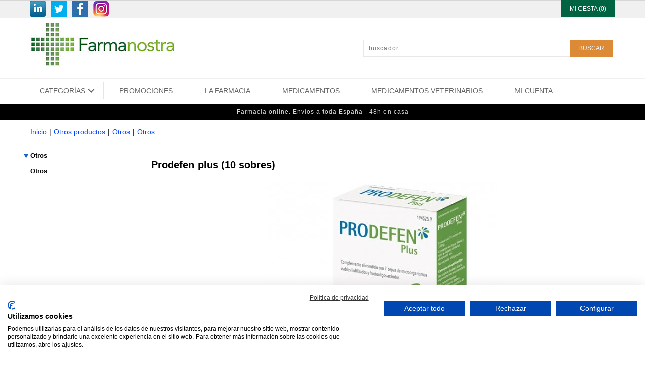

--- FILE ---
content_type: text/html; Charset=utf-8
request_url: https://www.farmanostra.es/otros-1050/prodefen-plus-10-sobres.html
body_size: 17573
content:
<!DOCTYPE html>
<html class="nojs html css_verticalspacer" lang="es-ES">
<head>

  <meta http-equiv="Content-type" content="text/html;charset=UTF-8"/>
  <meta name="generator" content="2018.0.0.379"/>
  <meta name="viewport" content="width=device-width, initial-scale=1.0"/>
  
  <script type="text/javascript">
   // Update the 'nojs'/'js' class on the html node
document.documentElement.className = document.documentElement.className.replace(/\bnojs\b/g, 'js');

// Check that all required assets are uploaded and up-to-date
if(typeof Muse == "undefined") window.Muse = {}; window.Muse.assets = {"required":["museutils.js", "museconfig.js", "jquery.watch.js", "jquery.museresponsive.js", "require.js", "mostrar_carro_compra.css"], "outOfDate":[]};
</script>
  
  <meta http-equiv="Cache-Control" content="no-cache, no-store, must-revalidate" />
	<meta http-equiv="Pragma" content="no-cache" />
	<meta http-equiv="Expires" content="0" />
	<meta http-equiv="content-language" content="es-es" />
	<meta name="description" content="Compra online Prodefen plus (10 sobres). Envíos en 24-48h. Consulta packs ahorros y otros descuentso" />
	<meta name="keywords" content="Prodefen plus (10 sobres)" />
	<link rel="shortcut icon" href="https://www.farmanostra.es/images/icono.ico" />
	<link rel="icon" href="https://www.farmanostra.es/images/icono.ico" />
	<meta name="robots" content="INDEX, FOLLOW" />
	<meta name="googlebot" content="INDEX, FOLLOW" />
	
	<!-- *************** Google Analytics *************** --><!-- Global site tag (gtag.js) - Google Analytics -->
<script async src="https://www.googletagmanager.com/gtag/js?id=UA-113809625-1"></script>
<script>
  window.dataLayer = window.dataLayer || [];
  function gtag(){dataLayer.push(arguments);}
  gtag('js', new Date());
  gtag('config', 'UA-113809625-1');
</script>
	<link rel="canonical" href="https://www.farmanostra.es/otros-1050/prodefen-plus-10-sobres.html" />
	<!-- Open Graph data -->
	<meta property="og:title" content="Prodefen plus (10 sobres)" />
	<meta property="og:description" content="Compra online Prodefen plus (10 sobres). Envíos en 24-48h. Consulta packs ahorros y otros descuentso" />
	<meta property="og:type" content="website" />
	<meta property="og:url" content="https://www.farmanostra.es/otros-1050/prodefen-plus-10-sobres.html" />
	<meta property="og:image" content="http://www.farmanostra.es/ftp/productos/ean/ampliada/.jpg" />
<title>Prodefen plus (10 sobres)</title>
  <!-- CSS -->
  <link rel="stylesheet" type="text/css" href="https://www.farmanostra.es/css/site_global.css?crc=41492137"/>
  <link rel="stylesheet" type="text/css" href="https://www.farmanostra.es/css/master_maestra-propuesta-parafarmacia.css?crc=3950636215"/>
  <link rel="stylesheet" type="text/css" href="https://www.farmanostra.es/css/mostrar_carro_compra.css?crc=4082771264" id="pagesheet"/>
  <!-- IE-only CSS -->
  <!--[if lt IE 9]>
  <link rel="stylesheet" type="text/css" href="https://www.farmanostra.es/css/nomq_preview_master_maestra-propuesta-parafarmacia.css?crc=420270042"/>
  <link rel="stylesheet" type="text/css" href="https://www.farmanostra.es/css/nomq_mostrar_carro_compra.css?crc=278410322" id="nomq_pagesheet"/>
  <![endif]-->
   <link rel="stylesheet" type="text/css" href="https://www.farmanostra.es/static/estils/estils_ficha.css?crc=1027" id="pagesheet"/>
<link rel="stylesheet" type="text/css" href="https://www.farmanostra.es/static/estils/elementos_comunes.css?crc=1027" id="pagesheet"/>
<link rel="stylesheet" type="text/css" href="https://www.farmanostra.es/static/estils/estils_responsive.css?crc=1027" id="pagesheet"/>
<!-- FancyBox - Slide Show Fotorama INI -->
<!-- *************** FancyBox CSS *************** -->
<link rel="stylesheet" type="text/css" href="/static/javascript/fancyBox-v1.9/source/jquery.fancybox.css" media="screen">

<link rel="stylesheet" type="text/css" href="https://www.farmanostra.es/static/javascript/alertable/jquery.alertable.css" media="screen">
<link rel="stylesheet" type="text/css" href="https://www.farmanostra.es/static/estils/autocomplete.css" media="screen">

<!-- FancyBox - Slide Show Fotorama FI -->
</head>
 <body>

  <div class="breakpoint active" id="bp_infinity" data-min-width="769"><!-- responsive breakpoint node -->
   <div class="clearfix borderbox" id="page"><!-- group -->
    <div class="clearfix grpelem" id="pu151499"><!-- column -->
     <div class="browser_width colelem shared_content" id="u151499-bw" data-content-guid="u151499-bw_content">
      <div id="u151499"><!-- group -->
       <div class="clearfix" id="u151499_align_to_page">
        <div class="grpelem shared_content" id="u224370" data-content-guid="u224370_content"><!-- custom html -->
         <div class='redes-sociales'><ul><li><a rel='nofollow' href='http://es.linkedin.com/pub/esther-barranco-nicolas/99/5a5/b82' target='_blank'><img src='/images/social-linkedin.png' width='32' height='32' title='LinkedIn' alt='LinkedIn' /></a></li><li><a rel='nofollow' href='https://twitter.com/FciaEstherB' target='_blank'><img src='/images/social-twitter.png' width='32' height='32' title='Twitter' alt='Twitter' /></a></li><li><a rel='nofollow' href='https://es-es.facebook.com/Farmanostra-193727034301084/' target='_blank'><img src='/images/social-facebook.png' width='32' height='32' title='Facebook' alt='Facebook' /></a></li><li><a rel='nofollow' href='https://www.instagram.com/farmanostra.es' target='_blank'><img src='/images/social-instagram.png' width='32' height='32' title='Instagram' alt='Instagram' /></a></li></ul></div>
        </div>
        <div class="grpelem shared_content" id="u220490" data-content-guid="u220490_content"><!-- custom html -->
         <div id="carro_compra">
	<a href="https://www.farmanostra.es/carro_compra/mostrar_carro_compra.asp" rel='nofollow'>
        <div class="text_compra">
        MI CESTA (0)
        </div>
    </a>
</div>
        </div>
       </div>
      </div>
     </div>
     <div class="clearfix colelem" id="pu205926"><!-- group -->
      <a class="nonblock nontext clip_frame grpelem shared_content" id="u205926" href="/" data-sizePolicy="fixed" data-pintopage="page_fixedLeft" data-content-guid="u205926_content"><!-- image --><img class="block temp_no_img_src shared_content" id="u205926_img" data-orig-src="https://www.farmanostra.es/images/logotipo.jpg?crc=311696880" alt="" width="300" height="101" src="https://www.farmanostra.es/images/blank.gif?crc=4208392903" data-content-guid="u205926_img_content"/></a>
      <div class="grpelem shared_content" id="u219996" data-content-guid="u219996_content"><!-- custom html -->
       <form id="cerca" name="cerca" method="get" action="https://www.farmanostra.es/listado_productos.asp">
<input name="efp" id="efp" type="hidden" value="">
<input name="buscar" type="text" class="buscador_texto buscador_borde" id="buscar" size="25" placeholder="buscador" maxlength="50" value='' required>
<input type="submit" class="boton_buscar" id="buscar_boton" style="cursor:pointer" value='BUSCAR'>
</form>
<script src="//ajax.googleapis.com/ajax/libs/jquery/1.8.2/jquery.min.js"></script>
<script>
var form = document.getElementById('cerca');
form.noValidate = true;
form.addEventListener('submit', function(event) {
        if (!event.target.checkValidity()) {
            event.preventDefault();
			$("#cerca input[type=text]").attr("placeholder","Completa este campo!");
			$("#cerca input[type=text]").css("border-color","red");
        }
    }, false);
</script>

      </div>
     </div>
     <div class="browser_width colelem shared_content" id="u150174-bw" data-content-guid="u150174-bw_content">
      <div id="u150174"><!-- simple frame --></div>
     </div>
     <div class="colelem shared_content" id="u222649" data-content-guid="u222649_content"><!-- custom html -->
      <div id="content-menu">
<link rel="stylesheet" href="https://www.farmanostra.es/app/includes/mega-dropdown/css/reset.css"> <!-- CSS reset -->
<link rel="stylesheet" href="https://www.farmanostra.es/app/includes/mega-dropdown/css/style.css"> <!-- Resource style -->
<script src="https://www.farmanostra.es/app/includes/mega-dropdown/js/modernizr.js"></script> <!-- Modernizr -->
<div class="cd-dropdown-wrapper"><a class="cd-dropdown-trigger" href="#0"><span>CATEGORÍAS</span></a><nav class="cd-dropdown"><div class='menu_title'>Men&uacute; Farmacia online</div><a href="#0" class="cd-close">Close</a><ul class="cd-dropdown-content"><li data-opcion="lnk-op"><a href="/"><span class='fa fa-home'></span>&nbsp;Inicio</a></li><li data-opcion="lnk-op"><a rel="nofollow" href="/carro_compra/identificacion.asp"><span class='fa fa-user'></span>&nbsp;Mi&nbsp;cuenta</a></li><li data-opcion="lnk-op"><a rel="nofollow" href="/carro_compra/contacto.asp"><span class='far fa-envelope'></span>&nbsp;Contacto</a></li><li data-opcion="lnk-op"><a rel="nofollow" href="/carro_compra/encargos.asp"><span class='fas fa-tasks'></span>&nbsp;Encargos</a></li><li data-opcion="lnk"><a rel="nofollow" href="/marcas/"><span class='fa fa-registered'></span>&nbsp;Marcas</a></li><li data-opcion="lnk"><a href="/promo/"><span class='fa fa-tags'></span>&nbsp;Promociones</a></li><li class="has-children mn1" data-opcion='p'><a class='enlace-n1' href="/bebe-y-mama/">Recien nacidos y niños</a></li><li class="has-children mn1" data-opcion='p'><a class='enlace-n1' href="/higiene-86/">Higiene: baño, ínitma…</a></li><li class="has-children mn1" data-opcion='p'><a class='enlace-n1' href="/cosmeticos/">Cremas, maquillaje y otros</a></li><li class="has-children mn1" data-opcion='p'><a class='enlace-n1' href="/salud-sexual/">Anticonceptivos y compresas</a></li><li class="has-children mn1" data-opcion='p'><a class='enlace-n1' href="/optica/">Visión</a></li><li class="has-children mn1" data-opcion='p'><a class='enlace-n1' href="/ortopedia-522/">Ortopedia/Rehabilitación</a></li><li class="has-children mn1" data-opcion='p'><a class='enlace-n1' href="/aparatos/">Audifonos, tensión y otros</a></li><li class="has-children mn1" data-opcion='p'><a class='enlace-n1' href="/botiquin-711/">Primeras curas</a></li><li class="has-children mn1" data-opcion='p'><a class='enlace-n1' href="/dietetica-y-nutricion/">Control del peso, dietas y suplementos</a></li><li class="has-children mn1" data-opcion='p'><a class='enlace-n1' href="/salud-dental/">Pasta de dientes, colutorios, cepillos, etc</a></li><li class="has-children mn1" data-opcion='p'><a class='enlace-n1' href="/otros-1050/">Otros productos</a></li><li class="has-children mn1" data-opcion='p'><a class='enlace-n1' href="/medicamentos-veterinarios/">Medicamentos veterinarios</a></li><li class="has-children mn1" data-opcion='m'><a class='enlace-n1' href="/medicamentos/">Medicamentos online</a></ul></nav></div>
<script rel="preload" src="https://www.farmanostra.es/app/includes/mega-dropdown/js/jquery-2.1.1.js"></script>
<script rel="preload" src="https://www.farmanostra.es/app/includes/mega-dropdown/js/jquery.menu-aim.js"></script> <!-- menu aim -->
<script rel="preload" src="https://www.farmanostra.es/app/includes/mega-dropdown/js/main.js"></script> <!-- Resource jQuery -->
<script>$(document).ready(function(){ $(".cd-secondary-dropdown").css("min-height", "1400px")});</script> <!-- min-height de cd-secondary-dropdown -->
<nav id="MenuAuxSuperior" class="horizontal-nav">
	<ul><li class="MenuItemAux"><a href="https://www.farmanostra.es/promo/" rel="">PROMOCIONES</a></li><li class="MenuItemAux"><a href="https://www.farmanostra.es/web/" rel="">LA FARMACIA</a></li><li class="MenuItemAux"><a href="https://www.farmanostra.es/medicamentos/" rel="">MEDICAMENTOS</a></li><li class="MenuItemAux"><a href="https://www.farmanostra.es/medicamentos-veterinarios/" rel="">MEDICAMENTOS VETERINARIOS</a></li><li class="MenuItemAux"><a href="https://www.farmanostra.es/carro_compra/identificacion.asp" rel="">MI CUENTA</a></li>
	</ul>
</nav>
</div>

     </div>
     <div class="browser_width colelem shared_content" id="u224781-bw" data-content-guid="u224781-bw_content">
      <div id="u224781"><!-- group -->
       <div class="clearfix" id="u224781_align_to_page">
        <div class="grpelem" id="u224715"><!-- custom html -->
         
<div class="sFrase"><span>Farmacia online. Envíos a toda España - 48h en casa</span></div>
        </div>
       </div>
      </div>
     </div>
     <div class="colelem shared_content" id="u219976" data-content-guid="u219976_content"><!-- custom html -->
      <!-- ******* Inici FarmaciaOnline ******* -->
    <div id="html-cos">
        <div id="html-cos_contingut">
			<div id="fil_ariadna"><ul><li><a href='https://www.farmanostra.es/' >Inicio</a></li><li>|</li><li><a href='/otros-1050/' >Otros&nbsp;productos</a></li><li>|</li><li><a href='/otros-1050/otros-1051/' >Otros</a></li><li>|</li><li><a href='/otros-1050/otros-1052/' >Otros</a></li></ul></div>
			<div id="menu_lateral"><nav><ul class="menu_lateral_subgrupo colors-opcions" id="menu_lateral_categorias"></ul></nav>
</div>
            <div id="contingut_tenda">
                <div id="content-ficha">
                    <ul class='lineas_productos' ><div itemscope itemtype='https://schema.org/Product' class='caja_producto listado'><span itemprop='sku' content='194525'></span><span itemprop='mpn' content='194525'></span><span itemprop='gtin13' content='8470001945259'></span>
				<div class="titulo_producto position_titulo_producto"><h1 itemprop="name">Prodefen plus (10 sobres)</h1></div>
                    <!--<div id="caixa">	 INICI CAIXA -->
                    
					<div class="picture position_picture">
                        <img itemprop="image" content="https://www.farmanostra.es/ftp/productos/ean/ampliada/8470001945259.jpg" class="imagen-ficha existe-foto" alt="Prodefen plus (10 sobres)" title="Prodefen plus (10 sobres)" src="https://www.farmanostra.es/ftp/productos/ean/ampliada/8470001945259.jpg" >
					
					</div>
                    <table id="caracteristicas"><thead><tr><tbody><tr><td>Ref<td><span>194525</span><tr class="tr_stock"><td>Disponible:<td>en stock<tr class="tr_categoria"><td>Categoría:<td  class="lineas_productos_ficha_producto"><a href=/otros-1050/otros-1052/>Otros</a></table><tr><tr> 
                    <!-- include file="ficha_producto_redes_sociales.asp" --> 
                    <input name='Tallas' type='hidden' id='Tallas' value='0'>
				<style>
					table#miyazaki tbody tr td:nth-child(2){color:#136E33!important;}	
				</style>
			<!-- entrada 5 --><table id="miyazaki" ><thead><tr><th>Compra<!--compra10--></th><th>PVP</th><th></th></tr><tbody><tr><td data-th="Compra">1 uds</td><td data-th="Precio"><div itemprop='offers' itemscope itemtype='https://schema.org/Offer'><link itemprop='url' href='https://www.farmanostra.es/otros-1050/prodefen-plus-10-sobres.html'/><link itemprop='availability' itemtype='https://schema.org/ItemAvailability' content='https://schema.org/InStock'/><link itemprop='itemCondition' itemtype='https://schema.org/OfferItemCondition' content='https://schema.org/NewCondition'/><span itemprop='price' content='11.61'>11,61</span><span itemprop='priceCurrency' content='EUR'>€</span> /ud</div></td><td><button class="boton_comprar_ficha_producto" rel="nofollow" type="submit" data-unidades="1" data-action="" data-url="https://www.farmanostra.es/carro_compra/introduce_producto.asp?idproducto=33404"></button></td></tr></tbody></table>
<script src="https://www.farmanostra.es/static/javascript/Tables-responsive/table-responsive.js"></script>
<script src="https://www.farmanostra.es/static/javascript/Tables-responsive/prefixfree.min.js"></script>

                    <div itemprop="description" class="descripcion_producto_ficha position_descripcion_producto summary info" style="padding-top:20px" >
					
					</div>
                    <!-- include file="json_oferta.asp" -->
					
			</div></ul>
                </div>
                <div style="clear:both;">
                </div>
            	
                        <div id="content-mosaico" class="ficha_producto">
                            <div class='titulo_lineas_productos'>Los clientes que vieron este producto tambi&eacute;n vieron</div><ul class='lineas_productos'><div itemscope itemtype='https://schema.org/Product' class='caja_producto listado'><span itemprop='sku' content='183974'></span><span itemprop='mpn' content='183974'></span><span itemprop='gtin13' content='8429420281547'></span>
				
					<div class="titulo_Marcas"></div>
                    <div class="picture position_picture">
						<a class="a_picture" href="/otros-1050/fotoultra-isdin-age-repair-water-light-texture-1-envase-50-ml.html" title="" id="foto36348" >
                        <img itemprop="image" content="https://www.farmanostra.es/ftp/productos/img/ficha/e01041c781a5133c971bd6d9e63fec8a.jpg" class="existe-foto" alt="Isdin fotoprotector fusion water magic repair  1 frasco 50 ml" src="https://www.farmanostra.es/ftp/productos/img/ficha/e01041c781a5133c971bd6d9e63fec8a.jpg" >
                        </a>
                    </div>
					<div class="titulo_Categoria"><a  href="/otros-1050/otros-1052/">Otros</a></div>

                    
					<div class="titulo_Promo"></div>
					
                    <div class="titulo_producto">
                    <a href="/otros-1050/fotoultra-isdin-age-repair-water-light-texture-1-envase-50-ml.html" >			
					<span itemprop='name'>Isdin fotoprotector fusion water magic repair  1 frasco 50 ml</span></a>
                    </div>
	                
                        <div class="precio_producto" ><span itemprop='offers' itemscope itemtype='https://schema.org/Offer'><link itemprop='url' href='/otros-1050/fotoultra-isdin-age-repair-water-light-texture-1-envase-50-ml.html'/><link itemprop='availability' itemtype='https://schema.org/ItemAvailability' content='https://schema.org/InStock'/><link itemprop='itemCondition' itemtype='https://schema.org/OfferItemCondition' content='https://schema.org/NewCondition'/><span itemprop='price' content='33.36'>33,36</span><span itemprop='priceCurrency' content='EUR'>€</span></span></div>
                        
                        
                        <div><button type="button" class="boton_comprar" data-action="https://www.farmanostra.es/carro_compra/introduce_producto.asp?idproducto=36348" data-idproducto="36348" data-redir="0" id="36348"></button></div>
						
			</div><div itemscope itemtype='https://schema.org/Product' class='caja_producto listado'><span itemprop='sku' content='316729'></span><span itemprop='mpn' content='316729'></span><span itemprop='gtin13' content='0000084196866'></span>
				
					<div class="titulo_Marcas"><a href='https://www.farmanostra.es/marcas/letibalm/'>Letibalm</a> </div>
                    <div class="picture position_picture">
						<a class="a_picture" href="/cosmeticos/letibalm-reparado-nariz-labios.html" title="Bálsamo reparador de los labios secos y sensibles, alteraciones en nariz y labios debido a efectos climáticos severos o rozaduras causadas al" id="foto1027" >
                        <img itemprop="image" content="https://www.farmanostra.es/ftp/productos/ean/ficha/0000084196866.jpg" class="existe-foto" alt="letibalm (10 ml)" src="https://www.farmanostra.es/ftp/productos/ean/ficha/0000084196866.jpg" >
                        </a>
                    </div>
					<div class="titulo_Categoria"><a  href="/cosmeticos/proteccion-labial/">Proteccion Labial</a></div>

                    
					<div class="titulo_Promo"></div>
					
                    <div class="titulo_producto">
                    <a href="/cosmeticos/letibalm-reparado-nariz-labios.html" >			
					<span itemprop='name'>letibalm (10 ml)</span></a>
                    </div>
	                
                        <div class="precio_producto" ><span itemprop='offers' itemscope itemtype='https://schema.org/Offer'><link itemprop='url' href='/cosmeticos/letibalm-reparado-nariz-labios.html'/><link itemprop='availability' itemtype='https://schema.org/ItemAvailability' content='https://schema.org/InStock'/><link itemprop='itemCondition' itemtype='https://schema.org/OfferItemCondition' content='https://schema.org/NewCondition'/><span itemprop='price' content='6.20'>6,20</span><span itemprop='priceCurrency' content='EUR'>€</span></span></div>
                        
                        
                        <div><button type="button" class="boton_comprar" data-action="https://www.farmanostra.es/carro_compra/introduce_producto.asp?idproducto=1027" data-idproducto="1027" data-redir="0" id="1027"></button></div>
						
			</div><div itemscope itemtype='https://schema.org/Product' class='caja_producto listado'><span itemprop='sku' content='172674'></span><span itemprop='mpn' content='172674'></span><span itemprop='gtin13' content='8470001726742'></span>
				
					<div class="titulo_Marcas"></div>
                    <div class="picture position_picture">
						<a class="a_picture" href="/otros-1050/amedial-5-g-20-sobres.html" title="" id="foto16623" >
                        <img itemprop="image" content="https://www.farmanostra.es/ftp/productos/ean/ficha/8470001726742.jpg" class="existe-foto" alt="amedial (5 g 20 sobres)" src="https://www.farmanostra.es/ftp/productos/ean/ficha/8470001726742.jpg" >
                        </a>
                    </div>
					<div class="titulo_Categoria"><a  href="/otros-1050/otros-1052/">Otros</a></div>

                    
					<div class="titulo_Promo"></div>
					
                    <div class="titulo_producto">
                    <a href="/otros-1050/amedial-5-g-20-sobres.html" >			
					<span itemprop='name'>amedial (5 g 20 sobres)</span></a>
                    </div>
	                
                        <div class="precio_producto" ><span itemprop='offers' itemscope itemtype='https://schema.org/Offer'><link itemprop='url' href='/otros-1050/amedial-5-g-20-sobres.html'/><link itemprop='availability' itemtype='https://schema.org/ItemAvailability' content='https://schema.org/InStock'/><link itemprop='itemCondition' itemtype='https://schema.org/OfferItemCondition' content='https://schema.org/NewCondition'/><span itemprop='price' content='16.20'>16,20</span><span itemprop='priceCurrency' content='EUR'>€</span></span></div>
                        
                        
                        <div><button type="button" class="boton_comprar" data-action="https://www.farmanostra.es/carro_compra/introduce_producto.asp?idproducto=16623" data-idproducto="16623" data-redir="0" id="16623"></button></div>
						
			</div></ul>
                        </div>
            	
            </div>
        </div>    
    </div>
    <!-- ******* Fi FarmaciaOnline ******* -->
     </div>
    </div>
    <div class="verticalspacer" data-offset-top="367" data-content-above-spacer="367" data-content-below-spacer="815" data-sizePolicy="fixed" data-pintopage="page_fixedLeft"></div>
    <div class="clearfix grpelem" id="pu226177-4"><!-- column -->
     <div class="clearfix colelem shared_content" id="u226177-4" data-sizePolicy="fluidWidth" data-pintopage="page_fixedCenter" data-content-guid="u226177-4_content"><!-- content -->
      <p><span id="u226177">* Todos los precios indicados en nuestra tienda online incluyen IVA. Precios exclusivos online.</span></p>
     </div>
     <div class="browser_width colelem shared_content" id="u150682-bw" data-content-guid="u150682-bw_content">
      <div id="u150682"><!-- simple frame --></div>
     </div>
     <div class="browser_width colelem shared_content" id="u151764-bw" data-content-guid="u151764-bw_content">
      <div id="u151764"><!-- group -->
       <div class="clearfix" id="u151764_align_to_page">
        <div class="clearfix grpelem" id="pu199733-4"><!-- column -->
         <div class="clearfix colelem" id="u199733-4" data-sizePolicy="fixed" data-pintopage="page_fixedLeft"><!-- content -->
          <p class="Enlaces-interes-titulo shared_content" id="u199733-2" data-content-guid="u199733-2_content">ENLACES DE INTER&Eacute;S</p>
         </div>
         <div class="clearfix colelem" id="u199738-17" data-sizePolicy="fixed" data-pintopage="page_fixedLeft"><!-- content -->
          <p class="Enlaces-interes-opciones Negro shared_content" id="u199738-3" data-content-guid="u199738-3_content"><a class="nonblock" href="/carro_compra/condiciones_venta.asp">Condiciones&nbsp;de&nbsp;venta</a></p>
          <p class="Enlaces-interes-opciones Negro shared_content" id="u199738-6" data-content-guid="u199738-6_content"><a class="nonblock" href="/carro_compra/condiciones_venta.asp#9">Gastos de env&iacute;o</a></p>
          <p class="Enlaces-interes-opciones Negro shared_content" id="u199738-9" data-content-guid="u199738-9_content"><a class="nonblock" href="/carro_compra/condiciones_venta.asp#11">Pago seguro</a></p>
          <p class="Enlaces-interes-opciones Negro shared_content" id="u199738-12" data-content-guid="u199738-12_content"><a class="nonblock" href="/carro_compra/condiciones_venta.asp#8">Uso de cookies</a></p>
          <p class="Enlaces-interes-opciones Negro shared_content" id="u199738-15" data-content-guid="u199738-15_content"><a class="nonblock" href="/carro_compra/aviso_legal.asp">Aviso legal y Pol&iacute;tica de privacidad</a></p>
         </div>
        </div>
        <div class="grpelem shared_content" id="u226381" data-content-guid="u226381_content"><!-- custom html -->
         <script src="https://consent.cookiefirst.com/sites/farmanostra.es-74956240-5118-499d-89f7-dd3002f7d8d6/consent.js"></script>  
        </div>
        <div class="clearfix grpelem" id="u225846-16" data-sizePolicy="fixed" data-pintopage="page_fixedRight"><!-- content -->
         <p id="u225846-2" class="shared_content" data-content-guid="u225846-2_content">FARMANOSTRA</p>
         <p id="u225846-4" class="shared_content" data-content-guid="u225846-4_content">LICENCIADA ESTHER BARRANCO NICOLÀS</p>
         <p id="u225846-6" class="shared_content" data-content-guid="u225846-6_content">Carretera de Cardona, 55, local baixos</p>
         <p id="u225846-8" class="shared_content" data-content-guid="u225846-8_content">08262 Callús, Barcelona</p>
         <p id="u225846-10" class="shared_content" data-content-guid="u225846-10_content">Telf. 93 836 00 77&nbsp; -&nbsp; Fax 93 836 00 77</p>
         <p id="u225846-12" class="shared_content" data-content-guid="u225846-12_content">www.farmanostra.es</p>
         <p id="u225846-14" class="shared_content" data-content-guid="u225846-14_content">info@farmanostra.es</p>
        </div>
       </div>
      </div>
     </div>
     <div class="caja_extras colelem shared_content" id="u224903" data-sizePolicy="fluidWidth" data-pintopage="page_fixedCenter" data-content-guid="u224903_content"><!-- simple frame --></div>
     <div class="clearfix colelem" id="pu224931"><!-- group -->
      <a class="nonblock nontext clip_frame grpelem shared_content" id="u224931" href="https://distafarma.aemps.es/farmacom/faces/sec/CCAA/listadoCCAA.xhtml?farma=c196d376d587976369d8913073e4210e" target="_blank" data-sizePolicy="fixed" data-pintopage="page_fixedCenter" data-leftAdjustmentDoneBy="pu224931" data-content-guid="u224931_content"><!-- image --><img class="block temp_no_img_src shared_content" id="u224931_img" data-orig-src="https://www.farmanostra.es/images/certificado-ventafw.jpg?crc=4288412011" alt="" width="89" height="75" src="https://www.farmanostra.es/images/blank.gif?crc=4208392903" data-content-guid="u224931_img_content"/></a>
      <a class="nonblock nontext clip_frame grpelem shared_content" id="u224929" href="http://medicaments.gencat.cat/ca/empreses/oficines-de-farmacia/venda-per-internet/" target="_blank" data-sizePolicy="fixed" data-pintopage="page_fixedCenter" data-leftAdjustmentDoneBy="pu224931" data-content-guid="u224929_content"><!-- image --><img class="block temp_no_img_src shared_content" id="u224929_img" data-orig-src="https://www.farmanostra.es/images/generalitat-departament-salutfw.jpg?crc=129924433" alt="" width="176" height="75" src="https://www.farmanostra.es/images/blank.gif?crc=4208392903" data-content-guid="u224929_img_content"/></a>
      <a class="nonblock nontext clip_frame grpelem" id="u224933" href="https://www.aemps.gob.es/cima/fichasTecnicas.do?metodo=detalleForm" target="_blank" data-sizePolicy="fixed" data-pintopage="page_fixedCenter" data-leftAdjustmentDoneBy="pu224931"><!-- image --><img class="block temp_no_img_src" id="u224933_img" data-orig-src="https://www.farmanostra.es/images/aempsfw.jpg?crc=3918758584" alt="" width="75" height="75" src="https://www.farmanostra.es/images/blank.gif?crc=4208392903"/></a>
      <a class="nonblock nontext clip_frame grpelem" id="u224935" href="https://distafarma.aemps.es/farmacom/faces/inicio.xhtml" target="_blank" data-sizePolicy="fixed" data-pintopage="page_fixedCenter" data-leftAdjustmentDoneBy="pu224931"><!-- image --><img class="block temp_no_img_src" id="u224935_img" data-orig-src="https://www.farmanostra.es/images/agencia-medicamentosfw.jpg?crc=3939108926" alt="" width="269" height="75" src="https://www.farmanostra.es/images/blank.gif?crc=4208392903"/></a>
     </div>
     <div class="clearfix colelem" id="pu225368"><!-- group -->
      <a class="nonblock nontext clip_frame grpelem" id="u225368" href="https://medicaments.gencat.cat/ca/empreses/oficines-de-farmacia/activitats-serveis-professionals/venda-per-internet/medicaments-veterinaris/llistat-oficines-farmacia-que-ofereixen-servei/" target="_blank" data-sizePolicy="fixed" data-pintopage="page_fixedCenter" data-leftAdjustmentDoneBy="pu225368"><!-- image --><img class="block temp_no_img_src shared_content" id="u225368_img" data-orig-src="https://www.farmanostra.es/images/logo_vet.jpg?crc=14557039" alt="" width="89" height="74" src="https://www.farmanostra.es/images/blank.gif?crc=4208392903" data-content-guid="u225368_img_content"/></a>
      <a class="nonblock nontext clip_frame grpelem" id="u225376" href="https://cimavet.aemps.es/cimavet/publico/home.html" target="_blank" data-sizePolicy="fixed" data-pintopage="page_fixedCenter" data-leftAdjustmentDoneBy="pu225368"><!-- image --><img class="block temp_no_img_src" id="u225376_img" data-orig-src="https://www.farmanostra.es/images/logo_cima_vet.png?crc=4097248735" alt="" width="265" height="62" src="https://www.farmanostra.es/images/blank.gif?crc=4208392903"/></a>
      <a class="nonblock nontext clip_frame grpelem" id="u225390" href="https://www.aemps.gob.es/medicamentos-veterinarios/venta-a-distancia-de-medicamentos-veterinarios/" target="_blank" data-sizePolicy="fixed" data-pintopage="page_fixedCenter" data-leftAdjustmentDoneBy="pu225368"><!-- image --><img class="block temp_no_img_src" id="u225390_img" data-orig-src="https://www.farmanostra.es/images/agencia-medicamentosfw2.jpg?crc=3939108926" alt="" width="269" height="75" src="https://www.farmanostra.es/images/blank.gif?crc=4208392903"/></a>
     </div>
     <div class="clearfix colelem" id="pu225383"><!-- group -->
      <a class="nonblock nontext clip_frame grpelem" id="u225383" href="https://medicaments.gencat.cat/ca/empreses/oficines-de-farmacia/activitats-serveis-professionals/venda-per-internet/medicaments-veterinaris/" target="_blank" data-sizePolicy="fixed" data-pintopage="page_fixedCenter" data-leftAdjustmentDoneBy="pu225383"><!-- image --><img class="block temp_no_img_src shared_content" id="u225383_img" data-orig-src="https://www.farmanostra.es/images/generalitat-departament-salutfw2.jpg?crc=129924433" alt="" width="176" height="75" src="https://www.farmanostra.es/images/blank.gif?crc=4208392903" data-content-guid="u225383_img_content"/></a>
      <a class="nonblock nontext clip_frame grpelem" id="u225366" href="https://www.mapa.gob.es/es/ganaderia/temas/sanidad-animal-higiene-ganadera/Higiene-de-la-produccion-primaria-ganadera/medicamentos-veterinarios/Venta_distancia_medicamentos_veterinarios.aspx" target="_blank" data-sizePolicy="fixed" data-pintopage="page_fixedCenter" data-leftAdjustmentDoneBy="pu225383"><!-- svg --><img class="svg temp_no_img_src shared_content" id="u225362" data-orig-src="https://www.farmanostra.es/images/ministerio_apa.svg?crc=3761162173" width="265" height="78" alt="" data-mu-svgfallback="https://www.farmanostra.es/images/ministerio_apa_poster_.png?crc=37638366" src="https://www.farmanostra.es/images/blank.gif?crc=4208392903" data-content-guid="u225362_content"/></a>
     </div>
     <div class="clip_frame colelem shared_content" id="u150680" data-sizePolicy="fixed" data-pintopage="page_fixedCenter" data-content-guid="u150680_content"><!-- image -->
      <img class="block temp_no_img_src" id="u150680_img" data-orig-src="https://www.farmanostra.es/images/bancos.jpg?crc=4106037393" alt="" width="311" height="50" src="https://www.farmanostra.es/images/blank.gif?crc=4208392903"/>
     </div>
     <div class="Pie-acceso-administrador Azul clearfix colelem shared_content" id="u150678-8" data-sizePolicy="fluidWidth" data-pintopage="page_fixedCenter" data-content-guid="u150678-8_content"><!-- content -->
      <p><a class="nonblock" href="/validacion/valida.asp">Administrar web</a>&nbsp; - <a class="nonblock" href="http://www.amcgestion.com">Realizado por amc gesti&oacute;n</a></p>
     </div>
    </div>
   </div>
  </div>
  <div class="breakpoint" id="bp_768" data-min-width="561" data-max-width="768"><!-- responsive breakpoint node -->
   <div class="clearfix borderbox temp_no_id" data-orig-id="page"><!-- group -->
    <div class="clearfix grpelem temp_no_id" data-orig-id="pu151499"><!-- column -->
     <span class="browser_width colelem placeholder" data-placeholder-for="u151499-bw_content"><!-- placeholder node --></span>
     <span class="nonblock nontext clip_frame colelem placeholder" data-placeholder-for="u205926_content"><!-- placeholder node --></span>
     <span class="browser_width colelem placeholder" data-placeholder-for="u150174-bw_content"><!-- placeholder node --></span>
     <div class="clearfix colelem" id="pu222649"><!-- group -->
      <span class="grpelem placeholder" data-placeholder-for="u222649_content"><!-- placeholder node --></span>
      <span class="grpelem placeholder" data-placeholder-for="u219996_content"><!-- placeholder node --></span>
     </div>
     <span class="browser_width colelem placeholder" data-placeholder-for="u224781-bw_content"><!-- placeholder node --></span>
     <span class="colelem placeholder" data-placeholder-for="u219976_content"><!-- placeholder node --></span>
    </div>
    <div class="verticalspacer" data-offset-top="373" data-content-above-spacer="373" data-content-below-spacer="997" data-sizePolicy="fixed" data-pintopage="page_fixedLeft"></div>
    <div class="clearfix grpelem temp_no_id" data-orig-id="pu226177-4"><!-- column -->
     <span class="clearfix colelem placeholder" data-placeholder-for="u226177-4_content"><!-- placeholder node --></span>
     <span class="browser_width colelem placeholder" data-placeholder-for="u150682-bw_content"><!-- placeholder node --></span>
     <span class="browser_width colelem placeholder" data-placeholder-for="u151764-bw_content"><!-- placeholder node --></span>
     <span class="caja_extras colelem placeholder" data-placeholder-for="u224903_content"><!-- placeholder node --></span>
     <div class="clearfix colelem temp_no_id" data-orig-id="pu224931"><!-- group -->
      <span class="nonblock nontext clip_frame grpelem placeholder" data-placeholder-for="u224931_content"><!-- placeholder node --></span>
      <span class="nonblock nontext clip_frame grpelem placeholder" data-placeholder-for="u224929_content"><!-- placeholder node --></span>
     </div>
     <div class="clearfix colelem shared_content" id="pu224933" data-content-guid="pu224933_content"><!-- group -->
      <a class="nonblock nontext clip_frame grpelem temp_no_id" href="https://www.aemps.gob.es/cima/fichasTecnicas.do?metodo=detalleForm" target="_blank" data-sizePolicy="fixed" data-pintopage="page_fixedCenter" data-leftAdjustmentDoneBy="pu224933" data-orig-id="u224933"><!-- image --><img class="block temp_no_id temp_no_img_src shared_content" data-orig-src="https://www.farmanostra.es/images/aempsfw.jpg?crc=3918758584" alt="" width="65" height="65" data-orig-id="u224933_img" src="https://www.farmanostra.es/images/blank.gif?crc=4208392903" data-content-guid="u224933_img_content"/></a>
      <a class="nonblock nontext clip_frame grpelem temp_no_id" href="https://distafarma.aemps.es/farmacom/faces/inicio.xhtml" target="_blank" data-sizePolicy="fixed" data-pintopage="page_fixedCenter" data-leftAdjustmentDoneBy="pu224933" data-orig-id="u224935"><!-- image --><img class="block temp_no_id temp_no_img_src shared_content" data-orig-src="https://www.farmanostra.es/images/agencia-medicamentosfw.jpg?crc=3939108926" alt="" width="233" height="65" data-orig-id="u224935_img" src="https://www.farmanostra.es/images/blank.gif?crc=4208392903" data-content-guid="u224935_img_content"/></a>
     </div>
     <a class="nonblock nontext clip_frame colelem temp_no_id" href="https://medicaments.gencat.cat/ca/empreses/oficines-de-farmacia/activitats-serveis-professionals/venda-per-internet/medicaments-veterinaris/llistat-oficines-farmacia-que-ofereixen-servei/" target="_blank" data-sizePolicy="fixed" data-pintopage="page_fixedCenter" data-orig-id="u225368"><!-- image --><span class="block placeholder" data-placeholder-for="u225368_img_content"><!-- placeholder node --></span></a>
     <div class="clearfix colelem" id="pu225376"><!-- group -->
      <a class="nonblock nontext clip_frame grpelem temp_no_id shared_content" href="https://cimavet.aemps.es/cimavet/publico/home.html" target="_blank" data-sizePolicy="fixed" data-pintopage="page_fixedCenter" data-orig-id="u225376" data-content-guid="u225376_content"><!-- image --><img class="block temp_no_id temp_no_img_src" data-orig-src="https://www.farmanostra.es/images/logo_cima_vet.png?crc=4097248735" alt="" width="222" height="52" data-orig-id="u225376_img" src="https://www.farmanostra.es/images/blank.gif?crc=4208392903"/></a>
      <a class="nonblock nontext clip_frame grpelem temp_no_id shared_content" href="https://www.aemps.gob.es/medicamentos-veterinarios/venta-a-distancia-de-medicamentos-veterinarios/" target="_blank" data-sizePolicy="fixed" data-pintopage="page_fixedCenter" data-orig-id="u225390" data-content-guid="u225390_content"><!-- image --><img class="block temp_no_id temp_no_img_src" data-orig-src="https://www.farmanostra.es/images/agencia-medicamentosfw2.jpg?crc=3939108926" alt="" width="233" height="65" data-orig-id="u225390_img" src="https://www.farmanostra.es/images/blank.gif?crc=4208392903"/></a>
     </div>
     <div class="clearfix colelem temp_no_id" data-orig-id="pu225383"><!-- group -->
      <a class="nonblock nontext clip_frame grpelem temp_no_id" href="https://medicaments.gencat.cat/ca/empreses/oficines-de-farmacia/activitats-serveis-professionals/venda-per-internet/medicaments-veterinaris/" target="_blank" data-sizePolicy="fixed" data-pintopage="page_fixedCenter" data-orig-id="u225383"><!-- image --><span class="block placeholder" data-placeholder-for="u225383_img_content"><!-- placeholder node --></span></a>
      <a class="nonblock nontext clip_frame grpelem temp_no_id" href="https://www.mapa.gob.es/es/ganaderia/temas/sanidad-animal-higiene-ganadera/Higiene-de-la-produccion-primaria-ganadera/medicamentos-veterinarios/Venta_distancia_medicamentos_veterinarios.aspx" target="_blank" data-sizePolicy="fixed" data-pintopage="page_fixedCenter" data-orig-id="u225366"><!-- svg --><span class="svg placeholder" data-placeholder-for="u225362_content"><!-- placeholder node --></span></a>
     </div>
     <span class="clip_frame colelem placeholder" data-placeholder-for="u150680_content"><!-- placeholder node --></span>
     <span class="Pie-acceso-administrador Azul clearfix colelem placeholder" data-placeholder-for="u150678-8_content"><!-- placeholder node --></span>
    </div>
   </div>
  </div>
  <div class="breakpoint" id="bp_560" data-min-width="376" data-max-width="560"><!-- responsive breakpoint node -->
   <div class="clearfix borderbox temp_no_id" data-orig-id="page"><!-- group -->
    <div class="clearfix grpelem temp_no_id" data-orig-id="pu151499"><!-- column -->
     <div class="browser_width colelem temp_no_id" data-orig-id="u151499-bw">
      <div class="temp_no_id" data-orig-id="u151499"><!-- group -->
       <div class="clearfix temp_no_id" data-orig-id="u151499_align_to_page">
        <span class="grpelem placeholder" data-placeholder-for="u222649_content"><!-- placeholder node --></span>
        <span class="grpelem placeholder" data-placeholder-for="u220490_content"><!-- placeholder node --></span>
       </div>
      </div>
     </div>
     <a class="nonblock nontext clip_frame colelem temp_no_id" href="/" data-sizePolicy="fixed" data-pintopage="page_fixedCenter" data-orig-id="u205926"><!-- image --><span class="block placeholder" data-placeholder-for="u205926_img_content"><!-- placeholder node --></span></a>
     <span class="colelem placeholder" data-placeholder-for="u224370_content"><!-- placeholder node --></span>
     <span class="browser_width colelem placeholder" data-placeholder-for="u150174-bw_content"><!-- placeholder node --></span>
     <span class="colelem placeholder" data-placeholder-for="u219996_content"><!-- placeholder node --></span>
     <span class="browser_width colelem placeholder" data-placeholder-for="u224781-bw_content"><!-- placeholder node --></span>
     <span class="colelem placeholder" data-placeholder-for="u219976_content"><!-- placeholder node --></span>
    </div>
    <div class="verticalspacer" data-offset-top="422" data-content-above-spacer="422" data-content-below-spacer="1361" data-sizePolicy="fixed" data-pintopage="page_fixedLeft"></div>
    <div class="clearfix grpelem temp_no_id" data-orig-id="pu226177-4"><!-- column -->
     <span class="clearfix colelem placeholder" data-placeholder-for="u226177-4_content"><!-- placeholder node --></span>
     <span class="browser_width colelem placeholder" data-placeholder-for="u150682-bw_content"><!-- placeholder node --></span>
     <div class="browser_width colelem temp_no_id" data-orig-id="u151764-bw">
      <div class="temp_no_id" data-orig-id="u151764"><!-- column -->
       <div class="clearfix temp_no_id" data-orig-id="u151764_align_to_page">
        <div class="clearfix colelem temp_no_id" data-sizePolicy="fixed" data-pintopage="page_fixedCenter" data-orig-id="u199733-4"><!-- content -->
         <span class="Enlaces-interes-titulo placeholder" data-placeholder-for="u199733-2_content"><!-- placeholder node --></span>
        </div>
        <div class="clearfix colelem temp_no_id" data-sizePolicy="fixed" data-pintopage="page_fixedCenter" data-orig-id="u199738-17"><!-- content -->
         <span class="Enlaces-interes-opciones Negro placeholder" data-placeholder-for="u199738-3_content"><!-- placeholder node --></span>
         <span class="Enlaces-interes-opciones Negro placeholder" data-placeholder-for="u199738-6_content"><!-- placeholder node --></span>
         <span class="Enlaces-interes-opciones Negro placeholder" data-placeholder-for="u199738-9_content"><!-- placeholder node --></span>
         <span class="Enlaces-interes-opciones Negro placeholder" data-placeholder-for="u199738-12_content"><!-- placeholder node --></span>
         <span class="Enlaces-interes-opciones Negro placeholder" data-placeholder-for="u199738-15_content"><!-- placeholder node --></span>
        </div>
        <div class="clearfix colelem" id="pu225846-16"><!-- group -->
         <div class="clearfix grpelem temp_no_id" data-sizePolicy="fixed" data-pintopage="page_fixedCenter" data-orig-id="u225846-16"><!-- content -->
          <span class="placeholder" data-placeholder-for="u225846-2_content"><!-- placeholder node --></span>
          <span class="placeholder" data-placeholder-for="u225846-4_content"><!-- placeholder node --></span>
          <span class="placeholder" data-placeholder-for="u225846-6_content"><!-- placeholder node --></span>
          <span class="placeholder" data-placeholder-for="u225846-8_content"><!-- placeholder node --></span>
          <span class="placeholder" data-placeholder-for="u225846-10_content"><!-- placeholder node --></span>
          <span class="placeholder" data-placeholder-for="u225846-12_content"><!-- placeholder node --></span>
          <span class="placeholder" data-placeholder-for="u225846-14_content"><!-- placeholder node --></span>
         </div>
         <span class="grpelem placeholder" data-placeholder-for="u226381_content"><!-- placeholder node --></span>
        </div>
       </div>
      </div>
     </div>
     <span class="caja_extras colelem placeholder" data-placeholder-for="u224903_content"><!-- placeholder node --></span>
     <div class="clearfix colelem temp_no_id" data-orig-id="pu224931"><!-- group -->
      <a class="nonblock nontext clip_frame grpelem temp_no_id" href="https://distafarma.aemps.es/farmacom/faces/sec/CCAA/listadoCCAA.xhtml?farma=c196d376d587976369d8913073e4210e" target="_blank" data-sizePolicy="fixed" data-pintopage="page_fixedCenter" data-orig-id="u224931"><!-- image --><span class="block placeholder" data-placeholder-for="u224931_img_content"><!-- placeholder node --></span></a>
      <a class="nonblock nontext clip_frame grpelem temp_no_id" href="http://medicaments.gencat.cat/ca/empreses/oficines-de-farmacia/venda-per-internet/" target="_blank" data-sizePolicy="fixed" data-pintopage="page_fixedCenter" data-orig-id="u224929"><!-- image --><span class="block placeholder" data-placeholder-for="u224929_img_content"><!-- placeholder node --></span></a>
     </div>
     <div class="clearfix colelem temp_no_id" data-orig-id="pu224933"><!-- group -->
      <a class="nonblock nontext clip_frame grpelem temp_no_id" href="https://www.aemps.gob.es/cima/fichasTecnicas.do?metodo=detalleForm" target="_blank" data-sizePolicy="fixed" data-pintopage="page_fixedCenter" data-orig-id="u224933"><!-- image --><span class="block placeholder" data-placeholder-for="u224933_img_content"><!-- placeholder node --></span></a>
      <a class="nonblock nontext clip_frame grpelem temp_no_id" href="https://distafarma.aemps.es/farmacom/faces/inicio.xhtml" target="_blank" data-sizePolicy="fixed" data-pintopage="page_fixedCenter" data-orig-id="u224935"><!-- image --><span class="block placeholder" data-placeholder-for="u224935_img_content"><!-- placeholder node --></span></a>
     </div>
     <a class="nonblock nontext clip_frame colelem temp_no_id" href="https://medicaments.gencat.cat/ca/empreses/oficines-de-farmacia/activitats-serveis-professionals/venda-per-internet/medicaments-veterinaris/llistat-oficines-farmacia-que-ofereixen-servei/" target="_blank" data-sizePolicy="fixed" data-pintopage="page_fixedCenter" data-orig-id="u225368"><!-- image --><span class="block placeholder" data-placeholder-for="u225368_img_content"><!-- placeholder node --></span></a>
     <span class="nonblock nontext clip_frame colelem placeholder" data-placeholder-for="u225376_content"><!-- placeholder node --></span>
     <span class="nonblock nontext clip_frame colelem placeholder" data-placeholder-for="u225390_content"><!-- placeholder node --></span>
     <a class="nonblock nontext clip_frame colelem temp_no_id" href="https://medicaments.gencat.cat/ca/empreses/oficines-de-farmacia/activitats-serveis-professionals/venda-per-internet/medicaments-veterinaris/" target="_blank" data-sizePolicy="fixed" data-pintopage="page_fixedCenter" data-orig-id="u225383"><!-- image --><span class="block placeholder" data-placeholder-for="u225383_img_content"><!-- placeholder node --></span></a>
     <a class="nonblock nontext clip_frame colelem temp_no_id" href="https://www.mapa.gob.es/es/ganaderia/temas/sanidad-animal-higiene-ganadera/Higiene-de-la-produccion-primaria-ganadera/medicamentos-veterinarios/Venta_distancia_medicamentos_veterinarios.aspx" target="_blank" data-sizePolicy="fixed" data-pintopage="page_fixedCenter" data-orig-id="u225366"><!-- svg --><span class="svg placeholder" data-placeholder-for="u225362_content"><!-- placeholder node --></span></a>
     <span class="clip_frame colelem placeholder" data-placeholder-for="u150680_content"><!-- placeholder node --></span>
     <span class="Pie-acceso-administrador Azul clearfix colelem placeholder" data-placeholder-for="u150678-8_content"><!-- placeholder node --></span>
    </div>
   </div>
  </div>
  <div class="breakpoint" id="bp_375" data-max-width="375"><!-- responsive breakpoint node -->
   <div class="clearfix borderbox temp_no_id" data-orig-id="page"><!-- group -->
    <div class="clearfix grpelem temp_no_id" data-orig-id="pu151499"><!-- column -->
     <div class="browser_width colelem temp_no_id" data-orig-id="u151499-bw">
      <div class="temp_no_id" data-orig-id="u151499"><!-- group -->
       <div class="clearfix temp_no_id" data-orig-id="u151499_align_to_page">
        <span class="grpelem placeholder" data-placeholder-for="u222649_content"><!-- placeholder node --></span>
        <span class="grpelem placeholder" data-placeholder-for="u220490_content"><!-- placeholder node --></span>
       </div>
      </div>
     </div>
     <a class="nonblock nontext clip_frame colelem temp_no_id" href="/" data-sizePolicy="fixed" data-pintopage="page_fixedCenter" data-orig-id="u205926"><!-- image --><span class="block placeholder" data-placeholder-for="u205926_img_content"><!-- placeholder node --></span></a>
     <span class="colelem placeholder" data-placeholder-for="u224370_content"><!-- placeholder node --></span>
     <span class="browser_width colelem placeholder" data-placeholder-for="u150174-bw_content"><!-- placeholder node --></span>
     <span class="colelem placeholder" data-placeholder-for="u219996_content"><!-- placeholder node --></span>
     <span class="browser_width colelem placeholder" data-placeholder-for="u224781-bw_content"><!-- placeholder node --></span>
     <span class="colelem placeholder" data-placeholder-for="u219976_content"><!-- placeholder node --></span>
    </div>
    <div class="verticalspacer" data-offset-top="422" data-content-above-spacer="422" data-content-below-spacer="1364" data-sizePolicy="fixed" data-pintopage="page_fixedLeft"></div>
    <div class="clearfix grpelem temp_no_id" data-orig-id="pu226177-4"><!-- column -->
     <span class="clearfix colelem placeholder" data-placeholder-for="u226177-4_content"><!-- placeholder node --></span>
     <span class="browser_width colelem placeholder" data-placeholder-for="u150682-bw_content"><!-- placeholder node --></span>
     <div class="browser_width colelem temp_no_id" data-orig-id="u151764-bw">
      <div class="temp_no_id" data-orig-id="u151764"><!-- column -->
       <div class="clearfix temp_no_id" data-orig-id="u151764_align_to_page">
        <div class="clearfix colelem temp_no_id" data-sizePolicy="fixed" data-pintopage="page_fixedCenter" data-orig-id="u199733-4"><!-- content -->
         <span class="Enlaces-interes-titulo placeholder" data-placeholder-for="u199733-2_content"><!-- placeholder node --></span>
        </div>
        <div class="clearfix colelem temp_no_id" data-sizePolicy="fixed" data-pintopage="page_fixedCenter" data-orig-id="u199738-17"><!-- content -->
         <span class="Enlaces-interes-opciones Negro placeholder" data-placeholder-for="u199738-3_content"><!-- placeholder node --></span>
         <span class="Enlaces-interes-opciones Negro placeholder" data-placeholder-for="u199738-6_content"><!-- placeholder node --></span>
         <span class="Enlaces-interes-opciones Negro placeholder" data-placeholder-for="u199738-9_content"><!-- placeholder node --></span>
         <span class="Enlaces-interes-opciones Negro placeholder" data-placeholder-for="u199738-12_content"><!-- placeholder node --></span>
         <span class="Enlaces-interes-opciones Negro placeholder" data-placeholder-for="u199738-15_content"><!-- placeholder node --></span>
        </div>
        <div class="clearfix colelem temp_no_id" data-orig-id="pu225846-16"><!-- group -->
         <div class="clearfix grpelem temp_no_id" data-sizePolicy="fixed" data-pintopage="page_fixedCenter" data-orig-id="u225846-16"><!-- content -->
          <span class="placeholder" data-placeholder-for="u225846-2_content"><!-- placeholder node --></span>
          <span class="placeholder" data-placeholder-for="u225846-4_content"><!-- placeholder node --></span>
          <span class="placeholder" data-placeholder-for="u225846-6_content"><!-- placeholder node --></span>
          <span class="placeholder" data-placeholder-for="u225846-8_content"><!-- placeholder node --></span>
          <span class="placeholder" data-placeholder-for="u225846-10_content"><!-- placeholder node --></span>
          <span class="placeholder" data-placeholder-for="u225846-12_content"><!-- placeholder node --></span>
          <span class="placeholder" data-placeholder-for="u225846-14_content"><!-- placeholder node --></span>
         </div>
         <span class="grpelem placeholder" data-placeholder-for="u226381_content"><!-- placeholder node --></span>
        </div>
       </div>
      </div>
     </div>
     <span class="caja_extras colelem placeholder" data-placeholder-for="u224903_content"><!-- placeholder node --></span>
     <div class="clearfix colelem temp_no_id" data-orig-id="pu224931"><!-- group -->
      <span class="nonblock nontext clip_frame grpelem placeholder" data-placeholder-for="u224931_content"><!-- placeholder node --></span>
      <span class="nonblock nontext clip_frame grpelem placeholder" data-placeholder-for="u224929_content"><!-- placeholder node --></span>
     </div>
     <span class="clearfix colelem placeholder" data-placeholder-for="pu224933_content"><!-- placeholder node --></span>
     <a class="nonblock nontext clip_frame colelem temp_no_id" href="https://medicaments.gencat.cat/ca/empreses/oficines-de-farmacia/activitats-serveis-professionals/venda-per-internet/medicaments-veterinaris/llistat-oficines-farmacia-que-ofereixen-servei/" target="_blank" data-sizePolicy="fixed" data-pintopage="page_fixedCenter" data-orig-id="u225368"><!-- image --><span class="block placeholder" data-placeholder-for="u225368_img_content"><!-- placeholder node --></span></a>
     <span class="nonblock nontext clip_frame colelem placeholder" data-placeholder-for="u225376_content"><!-- placeholder node --></span>
     <span class="nonblock nontext clip_frame colelem placeholder" data-placeholder-for="u225390_content"><!-- placeholder node --></span>
     <a class="nonblock nontext clip_frame colelem temp_no_id" href="https://medicaments.gencat.cat/ca/empreses/oficines-de-farmacia/activitats-serveis-professionals/venda-per-internet/medicaments-veterinaris/" target="_blank" data-sizePolicy="fixed" data-pintopage="page_fixedCenter" data-orig-id="u225383"><!-- image --><span class="block placeholder" data-placeholder-for="u225383_img_content"><!-- placeholder node --></span></a>
     <a class="nonblock nontext clip_frame colelem temp_no_id" href="https://www.mapa.gob.es/es/ganaderia/temas/sanidad-animal-higiene-ganadera/Higiene-de-la-produccion-primaria-ganadera/medicamentos-veterinarios/Venta_distancia_medicamentos_veterinarios.aspx" target="_blank" data-sizePolicy="fixed" data-pintopage="page_fixedCenter" data-orig-id="u225366"><!-- svg --><span class="svg placeholder" data-placeholder-for="u225362_content"><!-- placeholder node --></span></a>
     <span class="clip_frame colelem placeholder" data-placeholder-for="u150680_content"><!-- placeholder node --></span>
     <span class="Pie-acceso-administrador Azul clearfix colelem placeholder" data-placeholder-for="u150678-8_content"><!-- placeholder node --></span>
    </div>
   </div>
  </div>
<!-- jQuery i Slide Show INI -->
<!-- *************** SLIDESHOW FOTORAMA JS *************** -->
<script>
$(document).ready(function() {
	$('.btn_menu_principal').click(function() {	//btn_menu_principal menu de Muse per mobile de 320px a 600px/768px
		$( "#menu_lateral" ).toggleClass("menu_movil");
	});
	
		$('.btn_categorias_emergente').click(function(e) {	//btn_categorias_emergente menu de Muse
			e.preventDefault();
			$("#menu_lateral").toggle();
		});	
	
});
</script>

<script>
$(document).ready(function() {
	var cw = $('body').width();
	$("#html-cos").width(cw);
	
	if (cw >= 923 && cw <= 1200) {	//923+scroll=940px
		$("#content-banners").width(cw-220-10); //total - menu_lateral - margen
		$("#content-mosaico").width(cw-220);
		$("#contingut_tenda").width(cw-220);
	}else if (cw > 1200) {
		$("#html-cos").width(1200);
		$("#content-banners").width(1200-220-10); //total - menu_lateral - margen
		$("#content-mosaico").width(1200-220);
		$("#contingut_tenda").width(1200-220);
	}else {
		$("#content-banners").width(cw);
		$("#content-mosaico").width(cw);
		$("#contingut_tenda").width(cw);
	}
	$("#content-mosaico.ficha_producto").width('100%');
    $(window).resize(function() {
		var cw = $('body').width();
		$("#html-cos").width(cw);
		if (cw >= 923 && cw <= 1200) {	//923+scroll=940px
			$("#content-banners").width(cw-220-10); //total - menu_lateral - margen
			$("#content-mosaico").width(cw-220);
			$("#contingut_tenda").width(cw-220);
		}else if (cw > 1200) {
			$("#html-cos").width(1200);
			$("#content-banners").width(1200-220-10); //total - menu_lateral - margen
			$("#content-mosaico").width(1200-220);
			$("#contingut_tenda").width(1200-220);
		}else {
			$("#content-banners").width(cw);
			$("#content-mosaico").width(cw);
			$("#contingut_tenda").width(cw);
		}
		$("#content-mosaico.ficha_producto").width('100%');
    });
});
</script>

	<style>
	div#pu224931, div#pu224933{display: none;}
	.caja_extras{display: none; visibility: hidden;}
	#pu225368, #pu225383, a#u225368, a#u225376, a#u225390, a#u225383, a#u225366, .caja_extras { display: none; }
	</style>

<script>
$(document).ready(function() {
	$('ul.dropdown-menu.list-inline>li.ct-language').click(function(e){
		$('.dropdown-menu.list-language').toggleClass('close');
		$('#u151499').css({'z-index':'50'});
	});
});
</script>
 <script type="text/javascript" src="https://ajax.googleapis.com/ajax/libs/jquery/3.1.1/jquery.min.js"></script>
<script type="text/javascript">
var jQuery_3_1_1 = $.noConflict(true);
</script>

<script type="text/javascript">
	jQuery_3_1_1('.lang-es.lang-select').click(function() {
		$.removeCookie('googtrans', { path: 'www.farmanostra.es' });
		$.removeCookie('googtrans', { domain: '.farmanostra.es' });
		$.cookie('googtrans',null);
	});
	jQuery_3_1_1('.lang-ca.lang-select').click(function() {
		$.removeCookie('googtrans', { path: 'www.farmanostra.es' });
		$.removeCookie('googtrans', { domain: '.farmanostra.es' });
		$.cookie('googtrans',null);
	});

    function googleTranslateElementInit() {
      new google.translate.TranslateElement({pageLanguage: 'es', layout: google.translate.TranslateElement.FloatPosition.TOP_LEFT}, 'google_translate_element');
    }

    function triggerHtmlEvent(element, eventName) {
      var event;
      if (document.createEvent) {
        event = document.createEvent('HTMLEvents');
        event.initEvent(eventName, true, true);
        element.dispatchEvent(event);
      } else {
        event = document.createEventObject();
        event.eventType = eventName;
        element.fireEvent('on' + event.eventType, event);
      }
    }

    jQuery_3_1_1('.lang-select').click(function(e) {
      var theLang = jQuery_3_1_1(this).attr('data-lang');
      jQuery_3_1_1('.goog-te-combo').val(theLang);

      window.location = jQuery_3_1_1(this).attr('href');
      location.reload();
    });
</script>
<script type="text/javascript" src="//translate.google.com/translate_a/element.js?cb=googleTranslateElementInit"></script>
<script src="//code.jquery.com/jquery-migrate-1.2.1.js"></script> <!--To deprecated functions http://api.jquery.com/jQuery.browser/-->
<script type="text/javascript">http_js="https://www.farmanostra.es/";</script>
<!-- jQuery i Slide Show FI -->
  <!-- Other scripts -->
  <script type="text/javascript">
   // Decide weather to suppress missing file error or not based on preference setting
var suppressMissingFileError = false
</script>
  <script type="text/javascript">
   window.Muse.assets.check=function(d){if(!window.Muse.assets.checked){window.Muse.assets.checked=!0;var b={},c=function(a,b){if(window.getComputedStyle){var c=window.getComputedStyle(a,null);return c&&c.getPropertyValue(b)||c&&c[b]||""}if(document.documentElement.currentStyle)return(c=a.currentStyle)&&c[b]||a.style&&a.style[b]||"";return""},a=function(a){if(a.match(/^rgb/))return a=a.replace(/\s+/g,"").match(/([\d\,]+)/gi)[0].split(","),(parseInt(a[0])<<16)+(parseInt(a[1])<<8)+parseInt(a[2]);if(a.match(/^\#/))return parseInt(a.substr(1),
16);return 0},g=function(g){for(var f=document.getElementsByTagName("link"),h=0;h<f.length;h++)if("text/css"==f[h].type){var i=(f[h].href||"").match(/\/?css\/([\w\-]+\.css)\?crc=(\d+)/);if(!i||!i[1]||!i[2])break;b[i[1]]=i[2]}f=document.createElement("div");f.className="version";f.style.cssText="display:none; width:1px; height:1px;";document.getElementsByTagName("body")[0].appendChild(f);for(h=0;h<Muse.assets.required.length;){var i=Muse.assets.required[h],l=i.match(/([\w\-\.]+)\.(\w+)$/),k=l&&l[1]?
l[1]:null,l=l&&l[2]?l[2]:null;switch(l.toLowerCase()){case "css":k=k.replace(/\W/gi,"_").replace(/^([^a-z])/gi,"_$1");f.className+=" "+k;k=a(c(f,"color"));l=a(c(f,"backgroundColor"));k!=0||l!=0?(Muse.assets.required.splice(h,1),"undefined"!=typeof b[i]&&(k!=b[i]>>>24||l!=(b[i]&16777215))&&Muse.assets.outOfDate.push(i)):h++;f.className="version";break;case "js":h++;break;default:throw Error("Unsupported file type: "+l);}}d?d().jquery!="1.8.3"&&Muse.assets.outOfDate.push("jquery-1.8.3.min.js"):Muse.assets.required.push("jquery-1.8.3.min.js");
f.parentNode.removeChild(f);if(Muse.assets.outOfDate.length||Muse.assets.required.length)f="Puede que determinados archivos falten en el servidor o sean incorrectos. Limpie la cache del navegador e inténtelo de nuevo. Si el problema persiste, póngase en contacto con el administrador del sitio web.",g&&Muse.assets.outOfDate.length&&(f+="\nOut of date: "+Muse.assets.outOfDate.join(",")),g&&Muse.assets.required.length&&(f+="\nMissing: "+Muse.assets.required.join(",")),suppressMissingFileError?(f+="\nUse SuppressMissingFileError key in AppPrefs.xml to show missing file error pop up.",console.log(f)):alert(f)};location&&location.search&&location.search.match&&location.search.match(/muse_debug/gi)?
setTimeout(function(){g(!0)},5E3):g()}};
var muse_init=function(){require.config({baseUrl:""});require(["jquery","museutils","whatinput","jquery.watch","jquery.museresponsive"],function(d){var $ = d;$(document).ready(function(){try{
window.Muse.assets.check($);/* body */
Muse.Utils.transformMarkupToFixBrowserProblemsPreInit();/* body */
Muse.Utils.prepHyperlinks(true);/* body */
Muse.Utils.resizeHeight('.browser_width');/* resize height */
Muse.Utils.requestAnimationFrame(function() { $('body').addClass('initialized'); });/* mark body as initialized */
Muse.Utils.makeButtonsVisibleAfterSettingMinWidth();/* body */
Muse.Utils.fullPage('#page');/* 100% height page */
$( '.breakpoint' ).registerBreakpoint();/* Register breakpoints */
Muse.Utils.transformMarkupToFixBrowserProblems();/* body */
}catch(b){if(b&&"function"==typeof b.notify?b.notify():Muse.Assert.fail("Error calling selector function: "+b),false)throw b;}})})};

</script>
  <!-- RequireJS script -->
  <script src="https://www.farmanostra.es/scripts/require.js?crc=4157109226" type="text/javascript" async data-main="https://www.farmanostra.es/scripts/museconfig.js?crc=4153641093" onload="if (requirejs) requirejs.onError = function(requireType, requireModule) { if (requireType && requireType.toString && requireType.toString().indexOf && 0 <= requireType.toString().indexOf('#scripterror')) window.Muse.assets.check(); }" onerror="window.Muse.assets.check();"></script>
   
<!-- *************** jQuery library *************** -->
<script type="text/javascript" src="https://www.farmanostra.es/static/javascript/autocomplete/jquery.autocomplete.min.js"></script>
<script type="text/javascript">
var isEmail = function(email) {
  var regex = /^([a-zA-Z0-9_.+-])+\@(([a-zA-Z0-9-])+\.)+([a-zA-Z0-9]{2,4})+$/;
  return regex.test(email);
};
var form_accion_ajax = function(url,redir,getdata){
	var url_redir = redir;
	if (url!=''){
		$.ajax({
			url: url,
			headers: {'Origin': 'https://www.farmanostra.es'},
			type: 'GET',
			success: function(data){
				if (data == '') {
					data = '1||Se ha producido un error||'
				};
				respuesta = data.split("||");			
				var msgbox = respuesta[0]; //0 no mostra msgbox. 1 mostra msgbox
				var texto = unescape(respuesta[1]); //Text del msgbox
				if (respuesta[2]!=''){
					url_redir = respuesta[2]; // url que redirigeix
				};
				if (msgbox=='1'){
					$.alertable.alert(texto, {html: true}).always(function() {
						if (url_redir!=''){
							window.location.href = url_redir;
						};
					});
				}else if (msgbox=='2'){
					var msg = texto.split("$$");
					texto = unescape(msg[0]); //Text del msgbox
					if (msg[1]!=''){
						btn_ok = msg[1];
					}else{
						btn_ok = 'Aceptar';
					};
					if (msg[2]!=''){
						btn_cancel = msg[2];
					}else{
						btn_cancel = 'Cancelar';
					};
					$.alertable.confirm(texto,{
						html: true,
						cancelButton: '<button class="alertable-cancel" type="button">'+btn_cancel+'</button>',
						okButton: '<button class="alertable-ok" type="submit">'+btn_ok+'</button>'
						}).then(function() {
							window.location.href = url_redir;
					});
				}else{
					if (url_redir!=''){
						window.location.href = url_redir;
					};
				};
				//Recuperem dades que ens retorna en format JSON i ho tornem com resposta de la funció
				if (respuesta.length==4){
					getdata(respuesta[3]);
				};
			},
			error: function(e) {
				console.log(e);
			}
		});			
	};
};

</script>
<script>

var myTimer;
var countDownDate;
var set_clock = function(){
	var x = setInterval(function() {
	  // Get today's date and time
	  var now = new Date().getTime();
	  // Find the distance between now and the count down date
	  var distance = countDownDate - now;
	  // Time calculations for days, hours, minutes and seconds
	  var minutes = '0' + Math.floor((distance % (1000 * 60 * 60)) / (1000 * 60));
	  var seconds = '0' + Math.floor((distance % (1000 * 60)) / 1000);
	  // Display the result in the element with id="demo"
	  //if(document.getElementById("timer_carro").style.display=='none'){
		//  document.getElementById("timer_carro").style.display='block';
	  //};
	  document.getElementById("timer_carro").innerHTML = minutes.substring(minutes.length - 2) + ":" + seconds.substring(seconds.length - 2);
	  // If the count down is finished, write some text
	  if (distance < 0) {
		clearInterval(x);
		document.getElementById("timer_carro").style.display='none';
		window.location.href = 'https://www.farmanostra.es/validacion/abandonar_sesion.asp';
	  }
	}, 1000);
};
myTimer = '';
if (myTimer!=''){
	countDownDate = new Date(myTimer).getTime() + 1800000;
	set_clock();
};
function productos_cesta(num){
	if (num == 1){
		var texto = 'MI CESTA ([total_productos])';
	}else{
		var texto = 'MI CESTA ([total_productos])';
	};
	texto = texto.replace('[total_productos]',num.toString());
	$('div#carro_compra div.text_compra').html(texto);
};

$(document).ready(function(){
	$('#timer_carro').on('click', function() {
		$('#timer_carro').attr('data-display','none');
	});

	if($('div#menu_lateral').css('display')!='none'){
		if($('ul#menu_lateral_categorias').length==1){
			$('ul#menu_lateral_categorias').load("https://www.farmanostra.es/menu_subcategorias_load.asp?padre=1050&padrino=1051&idcategoria=1052");
		};
	};
	$('table#caracteristicas').find('a.icon-group').each(function(){
		if($(this).closest('tr').width()==0){
			var objw = '100%'
		}else{
			var objw = $(this).closest('tr').width()+'px';
		};
		if($(this).attr('id')=='icon-regalo'){
			$(this).closest('tr').append('<td class="lineas_productos_ficha_producto"><a href="#content-mosaico" title="Mostrar regalos">'+$(this).attr('title')+'</a><div style="font-size:0.8em;margin:10px 0px;max-width:'+objw+';">'+$(this).attr('data-desc')+'</div></td>')
		}else{
			$(this).closest('tr').append('<td class="lineas_productos_ficha_producto"><a href="'+$(this).attr('href')+'">'+$(this).attr('title')+'</a><div style="font-size:0.8em;margin:10px 0px;max-width:'+objw+';">'+$(this).attr('data-desc')+'</div></td>')
		};
	});

	<!-- ********** Boton compra ********** -->
	$(".boton_comprar").click(function(){
		if($(this).data("action").indexOf("introduce_producto.asp")!=-1){
			var url = $(this).data("action")+'&cantidad=1';
		}else{
			var url = $(this).data("action");
		};
		if($(this).data("redir")==0){
			form_accion_ajax(url,'https://www.farmanostra.es/carro_compra/mostrar_carro_compra.asp',function(output){
				if (output!=''){
					var contador_prod = output.split("$$");
					var num_prod = contador_prod[0];
					productos_cesta(num_prod);
					myTimer = contador_prod[1];
					if (myTimer!=''){
						countDownDate = new Date(myTimer).getTime() + 1800000;
						$('#timer_carro').attr('data-display','block');
						set_clock();
					};
				};
			});
		}else{
			document.location.href = url;
		};
	});
	$(".boton_comprar_nodisponible").click(function(){
		window.location = $(this).data("action");
	});
	$(".boton_comprar_ficha_producto").click(function(){
		if($("#Tallas").val()==1){ //existen tallas
			if(document.forms["form"+$(this).data("action")]["idTallaje"+$(this).data("action")].value==0){
				$.alertable.alert('Debe escoger una talla').always(function() {
					return false;
				});		
			}else{
				tmp = $(this).data("url")+'&idTallaje='+ document.forms["form"+$(this).data("action")]["idTallaje"+$(this).data("action")].value+'&cantidad='+$(this).data("unidades");
				form_accion_ajax(tmp,'https://www.farmanostra.es/carro_compra/mostrar_carro_compra.asp',function(output){
					if (output!=''){
						var contador_prod = output.split("$$");
						var num_prod = contador_prod[0];
						productos_cesta(num_prod);
						myTimer = contador_prod[1];
						if (myTimer!=''){
							countDownDate = new Date(myTimer).getTime() + 1800000;
							$('#timer_carro').attr('data-display','block');
							set_clock();
						};
					};
				});
				return false;
			};
		}else{ // no existen tallas
			tmp = $(this).data("url")+'&cantidad='+$(this).data("unidades");
			form_accion_ajax(tmp,'https://www.farmanostra.es/carro_compra/mostrar_carro_compra.asp',function(output){
				if (output!=''){
					var contador_prod = output.split("$$");
					var num_prod = contador_prod[0];
					productos_cesta(num_prod);
					myTimer = contador_prod[1];
					if (myTimer!=''){
						countDownDate = new Date(myTimer).getTime() + 1800000;
						$('#timer_carro').attr('data-display','block');
						set_clock();
					};
				};
			});
			return true;
		};
	});
	

	$('.fancybox').fancybox();

});
</script>

<!-- *************** FancyBox JS *************** -->
<script type="text/javascript" src="https://www.farmanostra.es/static/javascript/fancyBox-v1.9/source/jquery.fancybox.pack.js?"></script>
<script type="text/javascript" src="https://www.farmanostra.es/static/javascript/alertable/jquery.alertable.js"></script>

<!-- *************** FancyBox JS *************** -->

</body>
</html>


--- FILE ---
content_type: text/html; Charset=utf-8
request_url: https://www.farmanostra.es/menu_subcategorias_load.asp?padre=1050&padrino=1051&idcategoria=1052
body_size: -2701
content:
<li class='titulo_categoria'></li><li class='categoria_estado_normal titulo t_activo'><a href='/otros-1050/otros-1051/' class='categoria_texto_normal titulo'>Otros</a></li>
<li class='categoria_estado_normal opcion activo 1051-1052'><a href='/otros-1050/otros-1052/' class='categoria_texto_normal titulo'>Otros</a></li>


--- FILE ---
content_type: text/css
request_url: https://www.farmanostra.es/css/master_maestra-propuesta-parafarmacia.css?crc=3950636215
body_size: -2236
content:
#u151499{border-style:solid;border-color:#D6D6D6;background-color:#F0F0F0;border-width:1px 0px;}#u224781{background-color:#000000;}#u226177-4{text-align:center;background-color:transparent;}#u226177{text-align:center;}#u150682{border-style:solid;border-color:#D6D6D6;background-color:#C5C5C5;border-width:1px 0px;}#u150174,#u151764{background-color:#F0F0F0;border-color:#D6D6D6;}#u225846-16{background-color:transparent;letter-spacing:1px;}#u225846-2{font-size:14px;line-height:22px;font-weight:bold;}#u225846-4,#u225846-6,#u225846-8,#u225846-10,#u225846-12,#u225846-14{font-size:12px;line-height:19px;}#u222649,#u220490,#u224370,#u219996,#u224715,#u226381{background-color:transparent;border-width:0px;border-color:transparent;}.caja_extras{background-color:#FFFFFF;border-width:0px;border-color:#000000;}#u225362{display:block;}#u205926,#u199733-4,#u199738-17,#u224931,#u224929,#u224933,#u224935,#u225368,#u225376,#u225390,#u225383,#u225366,#u150680,#u150678-8{background-color:transparent;}#u150678-8:hover p,#u150678-8:hover a{color:#000000;padding-right:0px;text-align:center;font-size:12px;padding-bottom:0px;padding-left:0px;line-height:1.4;visibility:inherit;letter-spacing:1px;padding-top:0px;}@media (min-width: 769px), print{#u151499_align_to_page,#u224781_align_to_page,#u151764_align_to_page{max-width:1200px;}}@media (min-width: 561px) and (max-width: 768px){#u151499_align_to_page,#u224781_align_to_page,#u151764_align_to_page{max-width:768px;}}@media (min-width: 376px) and (max-width: 560px){#u151499_align_to_page,#u224781_align_to_page,#u151764_align_to_page{max-width:560px;}#u199733-4,#u199738-17,#u225846-16{text-align:center;}}@media (min-width: 321px) and (max-width: 375px){#u151499_align_to_page,#u224781_align_to_page,#u151764_align_to_page{max-width:375px;}#u199733-4,#u199738-17,#u225846-16{text-align:center;}}@media (max-width: 320px){#u151499_align_to_page,#u224781_align_to_page,#u151764_align_to_page{max-width:320px;}#u199733-4,#u199738-17,#u225846-16{text-align:center;}}@media (max-width: 375px){#u151499_align_to_page,#u224781_align_to_page,#u151764_align_to_page{max-width:375px;}#u199733-4,#u199738-17,#u225846-16{text-align:center;}}